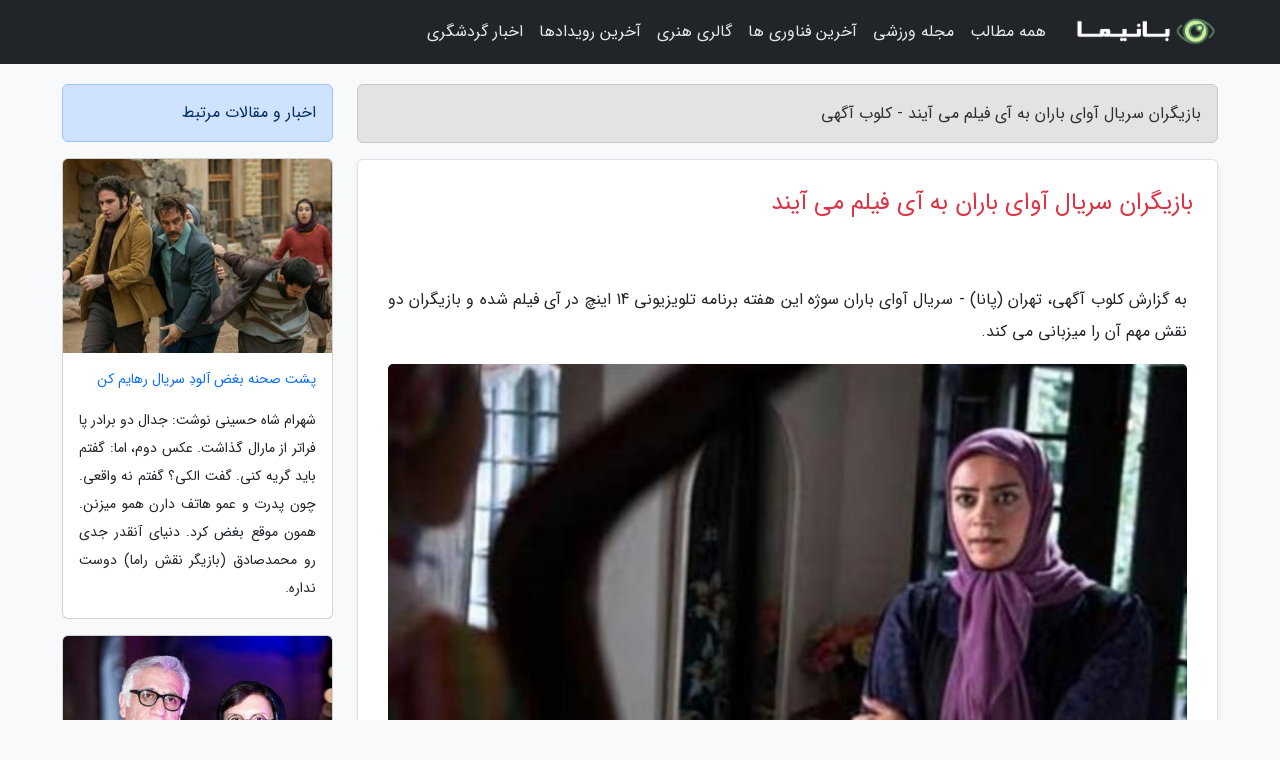

--- FILE ---
content_type: text/html; charset=UTF-8
request_url: https://cloobagahi.ir/post/%D8%A8%D8%A7%D8%B2%DB%8C%DA%AF%D8%B1%D8%A7%D9%86-%D8%B3%D8%B1%DB%8C%D8%A7%D9%84-%D8%A2%D9%88%D8%A7%DB%8C-%D8%A8%D8%A7%D8%B1%D8%A7%D9%86-%D8%A8%D9%87-1395
body_size: 6780
content:
<!doctype html>
<html dir="rtl">
<head prefix="og: http://ogp.me/ns# fb: http://ogp.me/ns/fb# article: http://ogp.me/ns/article#">
<meta charset="utf-8" >
<title>بازیگران سریال آوای باران به آی فیلم می آیند - کلوب آگهی</title>
<meta name="robots" content="index" />
<link rel="canonical" href="https://cloobagahi.ir/post/%D8%A8%D8%A7%D8%B2%DB%8C%DA%AF%D8%B1%D8%A7%D9%86-%D8%B3%D8%B1%DB%8C%D8%A7%D9%84-%D8%A2%D9%88%D8%A7%DB%8C-%D8%A8%D8%A7%D8%B1%D8%A7%D9%86-%D8%A8%D9%87-1395" >
<meta property="og:url" content="https://cloobagahi.ir/post/%D8%A8%D8%A7%D8%B2%DB%8C%DA%AF%D8%B1%D8%A7%D9%86-%D8%B3%D8%B1%DB%8C%D8%A7%D9%84-%D8%A2%D9%88%D8%A7%DB%8C-%D8%A8%D8%A7%D8%B1%D8%A7%D9%86-%D8%A8%D9%87-1395" >
	
<meta http-equiv="X-UA-Compatible" content="IE=edge">
<meta name="viewport" content="width=device-width, initial-scale=1.0" >	
<link rel="stylesheet" href="/module/template/framework/css/bootstrap.rtl.min.css" type="text/css" />
<link rel="stylesheet" type="text/css" href="/module/template/framework/css/style.css" >	
<meta name="twitter:card" content="summary_large_image" >
<meta name="twitter:domain" content="cloobagahi.ir" >
<meta property="og:type" content="article">
<meta property="article:publisher" content="https://cloobagahi.ir" >
<meta property="og:title" content="بازیگران سریال آوای باران به آی فیلم می آیند - کلوب آگهی" >
<meta property="fb:app_id" content="1147311521992329" >
<meta property="og:image" content="https://cloobagahi.ir/upload/2021/07/23/37673f1bd6ba-db547c26494-300d5471936.jpg" />
<meta property="og:site_name" content="کلوب آگهی" >
<meta name="description" content="تهران (پانا) - سریال آوای باران سوژه این هفته برنامه تلویزیونی 14 اینچ در آی فیلم شده و بازیگران دو نقش مهم آن را میزبانی می کند. - کلوب آگهی" >
<meta property="og:description" content="تهران (پانا) - سریال آوای باران سوژه این هفته برنامه تلویزیونی 14 اینچ در آی فیلم شده و بازیگران دو نقش مهم آن را میزبانی می کند. - کلوب آگهی"  >
  
<script src="/module/template/framework/js/jquery-3.4.1.min.js" ></script>
<script src="/module/template/framework/js/function.js?lastmod=1769545359"></script>
<link rel="stylesheet" type="text/css" href="/module/template/framework/css/colorbox.css" >
<script src="/module/template/framework/js/jquery.colorbox-min.js"></script>	


<meta property="og:type" content="article" />
<script src="/module/component/comment/comment-post.js"></script><link rel="icon" href="/favicon.ico" type="image/x-icon">
<link rel="stylesheet" href="/module/template/framework/css/fontawesome.css">
<!--[if lt IE 9]>
<script src="/module/template/framework/js/bootstrap/html5shiv.min.js" ></script>
<script src="/module/template/framework/js/bootstrap/respond.min.js" ></script>
<![endif]-->
</head>
<body class="bg-light">
<div class="container-fluid bg-light position-relative pt-5">	
<div id="sitebody" class="mt-3">
<header>
<div class="row header">
<div class="col-sm-12">
</div>	
</div>	
</header><div class="row main-content">
<div class="container">
<div class="row">
<div class="col-lg-9 col-md-8 mb-5">
<article>	
<div class="breadcrumb alert alert-secondary">
<h1 class="h6 m-0"> 	
بازیگران سریال آوای باران به آی فیلم می آیند - کلوب آگهی</h1>	
</div>
	
<div>
<div class="card shadow-sm border rounded p-0 mb-5 bg-white text-dark w-100 position-relative">
<h2 class="p-4 h4 text-danger mb-n4">بازیگران سریال آوای باران به آی فیلم می آیند</h2>
<div class="custom-content card-body">
<div class="card-text">
<p>به گزارش کلوب آگهی، تهران (پانا) - سریال آوای باران سوژه این هفته برنامه تلویزیونی 14 اینچ در آی فیلم شده و بازیگران دو نقش مهم آن را میزبانی می کند.</p></div>	
<picture>	
<source media="(max-width: 480px)" srcset="/upload/2021/07/23/cache/thum_37673f1bd6ba-db547c26494-300d5471936.jpg">
<img src="https://cloobagahi.ir/upload/2021/07/23/37673f1bd6ba-db547c26494-300d5471936.jpg" alt="بازیگران سریال آوای باران به آی فیلم می آیند" class="card-img-top" title="بازیگران سریال آوای باران به آی فیلم می آیند">
</picture>	

<div class="card-text mt-3">	
<p>برنامه 14 اینچ جمعه 18 تیر، سریال آوای باران به کارگردانی حسین سهیلی زاده را با حضور سپیده خداوردی و آزاده زارعی مرور می کند.</p><p>آزاده زارعی با آوای باران به معروفیت رسید. نخستین کار او بازی در نقش اول فیلم سینمایی آمین خواهیم گفت ساخته سامان سالور در نقش اصغر فرشته (یک پسر) بود و سپس با ایفای نقش اول سریال آوای باران به کارگردانی حسین سهیلی زاده معروف شد.</p><p>آزاده زارعی به همراه سپیده خداوردی، بازیگر فیلم و سریال های ایرانی که در آوای باران نقش مرضیه را بازی کرده است، رو به روی امین زندگانی، مجری 14 اینچ می نشینند و از خاطرات و فرایند تولید این سریال پربیننده تلویزیون سخن می گویند.</p><p>آوای باران در سال 1392 از شبکه سه سیما پخش شد که در کنار نشان دادن قصه ای متفاوت از زندگی بچه ها کار، درامی اجتماعی و عاشقانه را به تصویر کشید.</p><p>حمیدرضا پگاه، آزاده زارعی، سپیده خداوردی، سام درخشانی، الهام چرخنده، مهران احمدی، ثریا قاسمی، سیاوش خیرابی، امیر دژاکام، علی تقوازاده، مهران رنجبر، نیلوفر پارسا، آرزو افشار، شایان جلالی، ناهید محمودی، علی یعقوبی، مبینا سادات آتشی، بهنام داوری و علی فتاحی در این سریال نقش آفرینی کرده اند.</p><p>14 اینچ با اجرای امین زندگانی، از تولیدات تازه شبکه آی فیلم است که فرزام محبی کارگردانی و تهیه کنندگی آن را بر عهده دارد. این برنامه جمعه شب ها ساعت 23 روی آنتن می رود. بازپخش آن هم در ساعت های 7 و 19 روز شنبه خواهد بود.</p><span class="post-source">منبع: خبرگزاری پانا</span></div>	
</div>
<!--
<div class="text-center my-4 px-5 d-flex">
<div class="a2a_kit a2a_kit_size_32 a2a_default_style mx-auto">
<a class="a2a_button_twitter"></a>
<a class="a2a_button_linkedin"></a>
<a class="a2a_button_pinterest"></a>
<a class="a2a_button_telegram"></a>
<a class="a2a_button_reddit"></a>
<a class="a2a_button_tumblr"></a>
<a class="a2a_button_blogger"></a>
<a class="a2a_button_google_gmail"></a>
</div>
</div>		
<script async src="https://static.addtoany.com/menu/page.js"></script>
-->
<div class="p-4 border-top">
<div class="row small">
<span class="col-lg-3 col-sm-6">انتشار: <span content="2021-07-23 01:58:03" >1 مرداد 1400</span></span>

<span class="col-lg-3 col-sm-6">بروزرسانی: <span content="2021-07-23 01:58:03" >1 مرداد 1400</span></span>

<span class="col-lg-3 col-sm-6">
گردآورنده: <span >cloobagahi.ir</span>
</span>
<span class="col-lg-3 col-sm-6">شناسه مطلب: 1682</span>
</div>
</div>
</div>
	
<div class="card w-100 mb-5 shadow-sm"><h3 class="heads commenthead h6 card-header alert-secondary" id="commenthead"><span>به "بازیگران سریال آوای باران به آی فیلم می آیند" امتیاز دهید</span></h3><div class="comments card-body"><div class="vote" id="votbox"><form action="/module/component/comment/comment-process.php" method="post" class="form-inline d-inline-block"><span class="votetext px-0 form-check d-inline-block">امتیاز دهید: </span><span class="form-check-xs form-check-inline"><label class="form-check-label ps-1" for="inlineRadio1">1</label>
			<input  class="form-check-input" type="radio" id="inlineRadio1" name="rate" value="1"> </span><span class="form-check-xs form-check-inline"><label class="form-check-label ps-1" for="inlineRadio2">2</label>
			<input  class="form-check-input" type="radio" id="inlineRadio2" name="rate" value="2"> </span><span class="form-check-xs form-check-inline"><label class="form-check-label ps-1" for="inlineRadio3">3</label>
			<input  class="form-check-input" type="radio" id="inlineRadio3" name="rate" value="3"> </span><span class="form-check-xs form-check-inline"><label class="form-check-label ps-1" for="inlineRadio4">4</label>
			<input  class="form-check-input" type="radio" id="inlineRadio4" name="rate" value="4"> </span><span class="form-check-xs form-check-inline"><label class="form-check-label ps-1" for="inlineRadio5">5 </label>
			<input  class="form-check-input" type="radio" id="inlineRadio5" name="rate" value="5"> </span><input type="hidden" name="c_id" value="1682"><input type="hidden" name="c_type" value="post"><input type="hidden" name="c_url" value="/post/%D8%A8%D8%A7%D8%B2%DB%8C%DA%AF%D8%B1%D8%A7%D9%86-%D8%B3%D8%B1%DB%8C%D8%A7%D9%84-%D8%A2%D9%88%D8%A7%DB%8C-%D8%A8%D8%A7%D8%B1%D8%A7%D9%86-%D8%A8%D9%87-1395"><input type="hidden" name="c_vote" value="1"><button class="btn btn-warning" type="submit">رای</button></form></div></div></div>
			<script>
			function getCookie(cname) {
			  let name = cname + "=";
			  let decodedCookie = decodeURIComponent(document.cookie);
			  let ca = decodedCookie.split(";");
			  for(let i = 0; i <ca.length; i++) {
				let c = ca[i];
				while (c.charAt(0) == " ") {
				  c = c.substring(1);
				}
				if (c.indexOf(name) == 0) {
				  return c.substring(name.length, c.length);
				}
			  }
			  return "";
			}
			function checkCookie() {
			
			  let vote = getCookie("post-1682");
			  if (vote != "") {
			  	var votes=document.getElementById("votbox").innerHTML="امتیاز شما: " + vote;
			  }
			}
			
			checkCookie();
			</script><div class="card w-100 shadow-sm"><h4 class="heads commenthead h6 card-header alert-secondary"><span>دیدگاه های مرتبط با "بازیگران سریال آوای باران به آی فیلم می آیند"</span></h4><div class="respond card-body"><span class="comment_title small card-header w-100 mb-3 d-block text-danger">* نظرتان را در مورد این مقاله با ما درمیان بگذارید</span><div><form action="#" method="POST" class="comment-form" id="comment-form" ><div id="replytoname" class="alert-info mb-3 w-100"></div><div id="name-group" class="form-group mb-3"><input type="text" class="form-control bg-light" name="name" placeholder="نام (لازم)"></div><div id="email-group" class="form-group mb-3"><input style="direction:rtl;text-align:right" type="text" class="form-control bg-light" name="email" id="commentformemail" placeholder="ایمیل (لازم - نمایش داده نمی‌شود)"></div><div id="phone-group" class="form-group mb-3"><input type="text" class="form-control bg-light" name="phone" placeholder="شماره موبایل (اختیاری - نمایش داده نمی‌شود)"></div><div id="comment-group" class="form-group mb-3"><textarea class="form-control bg-light" name="comment" cols="45" rows="8" placeholder="دیدگاه یا سوال (لازم)"></textarea></div><div id="captcha-group" class="form-group mb-3"><label class="captcha mb-3">سوال اتفاقی: نام پایتخت ایران چیست؟</label><input type="text" class="form-control bg-light" name="captcha"></div><input type="hidden" class="form-control" name="content_id" value="1682"><input type="hidden" class="form-control" name="content_type" value="post"></form><button class="btn btn-success mb-3" onclick="myformhandler('comment-form','/module/component/comment/comment-process.php','formalert',false)" >ارسال</button> <span class="formalert"></span></div></div></div>	
</div>
</article>	
</div>	

<div id="sidebar" class="col-lg-3 col-md-4 mb-5">
<aside>	
	


<div class="tourel-head alert alert-primary">اخبار و مقالات مرتبط</div>

<div class="posts printhide sidposts card mb-3">
<div class="imgtitle">
<img class="card-img-top mb-3" src="/upload/2023/05/19/cache/thum_ccc08085bede2-de802d909dfdcea-378c058ff8365.jpg" alt="پشت صحنه بغض آلودِ سریال رهایم کن">
<a class="poststitle d-block px-3 small text-decoration-none" href="/post/%D9%BE%D8%B4%D8%AA-%D8%B5%D8%AD%D9%86%D9%87-%D8%A8%D8%BA%D8%B6-%D8%A2%D9%84%D9%88%D8%AF-%D8%B3%D8%B1%DB%8C%D8%A7%D9%84-%D8%B1%D9%87%D8%A7%DB%8C%D9%85-4686">
پشت صحنه بغض آلودِ سریال رهایم کن</a>
</div>
<div class="card-body">
<p class="description small p-0 m-0 text-justify">
شهرام شاه حسینی نوشت: جدال دو برادر پا فراتر از مارال گذاشت. عکس دوم، اما: گفتم باید گریه کنی. گفت الکی؟ گفتم نه واقعی. چون پدرت و عمو هاتف دارن همو میزنن. همون موقع بغض کرد. دنیای آنقدر جدی رو محمدصادق (بازیگر نقش راما) دوست نداره.</p>
</div>
</div>


<div class="posts printhide sidposts card mb-3">
<div class="imgtitle">
<img class="card-img-top mb-3" src="/upload/2024/10/04/cache/thum_8cf6162621b0cff-0de82c6e8ac00c8-d0e21f459d89a.jpg" alt="گفت وگو با مسعود رایگان؛ مرد خاصِ نقش های خاص">
<a class="poststitle d-block px-3 small text-decoration-none" href="/post/%DA%AF%D9%81%D8%AA-%D9%88%DA%AF%D9%88-%D8%A8%D8%A7-%D9%85%D8%B3%D8%B9%D9%88%D8%AF-%D8%B1%D8%A7%DB%8C%DA%AF%D8%A7%D9%86-%D9%85%D8%B1%D8%AF-9546">
گفت وگو با مسعود رایگان؛ مرد خاصِ نقش های خاص</a>
</div>
<div class="card-body">
<p class="description small p-0 m-0 text-justify">
 هفته نامه همشهری شش و هفت - علی اصغر کشانی: با مسعود رایگان بازیگر نقش های آشنا در فیلم هایی چون سنتوری، کافه ستاره، خیلی دور خیلی نزدیک، زادبوم، پرسه در مه و جرم مصاحبه نموده ایم. او که دانش آموخته کارگردانی تئاتر از دانشکده هنرهای دراماتیک است، هر چند از جوانی فعالیت های هنری...</p>
</div>
</div>


<div class="posts printhide sidposts card mb-3">
<div class="imgtitle">
<img class="card-img-top mb-3" src="/upload/2022/01/13/cache/thum_96fcc147a762e0-0521676a796-8374d76e6cd6228.jpg" alt="جواد عزتی چگونه با همسرش آشنا شد؟">
<a class="poststitle d-block px-3 small text-decoration-none" href="/post/%D8%AC%D9%88%D8%A7%D8%AF-%D8%B9%D8%B2%D8%AA%DB%8C-%DA%86%DA%AF%D9%88%D9%86%D9%87-%D8%A8%D8%A7-%D9%87%D9%85%D8%B3%D8%B1%D8%B4-%D8%A2%D8%B4%D9%86%D8%A7-2546">
جواد عزتی چگونه با همسرش آشنا شد؟</a>
</div>
<div class="card-body">
<p class="description small p-0 m-0 text-justify">
تهران (پانا) - جواد عزتی و همسرش مه لقا باقری از زوج های جوان دنیای هنر هستند که زندگی مشترک خود را از سال 1385 آغاز کردند و این زوج هنری که هر دو از بازیگران سینما، تلویزیون و تئاتر هستند از طریق فعالیت بازیگری با یکدیگر آشنا شده و ازدواج کردند.</p>
</div>
</div>


<div class="posts printhide sidposts card mb-3">
<div class="imgtitle">
<img class="card-img-top mb-3" src="/upload/2021/06/27/cache/thum_d09b6865765b-e51f8152c812d849c-9b2d287791db.jpg" alt="100 فیلم برتر دهه ی گذشته به انتخاب ایندی وایر؛ 3 فیلم ایرانی در فهرست است">
<a class="poststitle d-block px-3 small text-decoration-none" href="/post/100-%D9%81%DB%8C%D9%84%D9%85-%D8%A8%D8%B1%D8%AA%D8%B1-%D8%AF%D9%87%D9%87-%DB%8C-%DA%AF%D8%B0%D8%B4%D8%AA%D9%87-%D8%A8%D9%87-%D8%A7%D9%86%D8%AA%D8%AE%D8%A7%D8%A8-2341">
100 فیلم برتر دهه ی گذشته به انتخاب ایندی وایر؛ 3 فیلم ایرانی در فهرست است</a>
</div>
<div class="card-body">
<p class="description small p-0 m-0 text-justify">
بهترین فیلم های دهه اخیر همه چیز را عوض کردند. ده سال پیش به نظر می آمد که همه ما ذهنیت مستحکمی از فیلم ها داریم؛ کاری که می توانند بکنند، برای چه کسانی ساخته می شوند، جایی که باید آن ها را تماشا کرد و… . آن ذهنیت، غیرمنعطف و ریشه گرفته از تاریخی صد ساله بود. همین ذهنیت ها بود که به...</p>
</div>
</div>

	

</aside>		
</div>	
</div>
</div>
</div>					
<div class="container"><div class="w-100"><ol class="breadcrumb border shadow-sm rounded-pill p-3" itemscope="" itemtype="http://schema.org/BreadcrumbList"><li class="breadcrumb-item" aria-current="page" itemprop="itemListElement" itemscope="" itemtype="http://schema.org/ListItem"><a itemprop="item" href="https://cloobagahi.ir"><span itemprop="name">کلوب آگهی</span></a><meta itemprop="position" content="1" ></li><li class="separate px-2">»</li><li class="breadcrumb-item" itemprop="itemListElement" itemscope="" itemtype="http://schema.org/ListItem">
                        <a rel="nofollow noopener noreferrer" itemprop="item" href="/posts/blog">
                        <span itemprop="name"> همه اخبار و مقاله ها</span></a>
                        <meta itemprop="position" content="2" >
                        </li><li class="separate px-2">»</li><li class="breadcrumb-item" itemprop="itemListElement" itemscope="" itemtype="http://schema.org/ListItem">
                        <a rel="nofollow noopener noreferrer" itemprop="item" href="/posts/art-culture-%D9%81%D8%B1%D9%87%D9%86%DA%AF-%D9%87%D9%86%D8%B1">
                        <span itemprop="name"> فرهنگ و هنر</span></a>
                        <meta itemprop="position" content="3" >
                        </li><li class="separate px-2">»</li><li class="breadcrumb-item" itemprop="itemListElement" itemscope="" itemtype="http://schema.org/ListItem">
                        <a rel="nofollow noopener noreferrer" itemprop="item" href="/posts/tv-series">
                        <span itemprop="name"> سریال و پخش خانگی</span></a>
                        <meta itemprop="position" content="4" >
                        </li><li class="separate px-2">»</li><li class="here breadcrumb-item">بازیگران سریال آوای باران به آی فیلم می آیند</li></ol></div></div>

<script type="text/javascript">
$(document).ready(function(){
	$('#lightgallery').lightGallery();
});
</script>
<script src="/module/template/framework/js/lightgallery/picturefill.min.js"></script>
<script src="/module/template/framework/js/lightgallery/lightgallery-all.min.js"></script>
<script src="/module/template/framework/js/lightgallery/jquery.mousewheel.min.js"></script>
<div class="custom-navbar row bg-dark text-white position-absolute w-100" style="top:0" id="header">
<nav class="container">
<div class="navbar navbar-expand-lg navbar-dark">
<a class="navbar-brand" href="https://cloobagahi.ir" id="logo" title="کلوب آگهی"><img src="https://cloobagahi.ir/upload/logo/banima.ir.png" alt="کلوب آگهی" height="38"></a>
<button class="navbar-toggler" type="button" data-bs-toggle="collapse" data-bs-target="#navbarSupportedContent" aria-controls="navbarSupportedContent" aria-expanded="false" aria-label="Toggle navigation">
			  <span class="navbar-toggler-icon"></span>
			</button><div class="collapse navbar-collapse" id="navbarSupportedContent"><ul class="navbar-nav me-auto mb-2 mb-lg-0 "><li class="nav-item"><a rel="nofollow" class="nav-link" href="/posts/blog">همه مطالب</a></li><li class="nav-item"><a rel="nofollow" class="nav-link" href="/posts/sport-%D9%88%D8%B1%D8%B2%D8%B4">مجله ورزشی</a></li><li class="nav-item"><a rel="nofollow" class="nav-link" href="/posts/technology-%D8%AA%DA%A9%D9%86%D9%88%D9%84%D9%88%DA%98%DB%8C">آخرین فناوری ها</a></li><li class="nav-item"><a rel="nofollow" class="nav-link" href="/posts/art-culture-%D9%81%D8%B1%D9%87%D9%86%DA%AF-%D9%87%D9%86%D8%B1">گالری هنری</a></li><li class="nav-item"><a rel="nofollow" class="nav-link" href="/posts/news-%D8%A7%D8%AE%D8%A8%D8%A7%D8%B1">آخرین رویدادها</a></li><li class="nav-item"><a rel="nofollow" class="nav-link" href="/posts/travel-%DA%AF%D8%B1%D8%AF%D8%B4%DA%AF%D8%B1%DB%8C">اخبار گردشگری</a></li></ul></div>
</div>
</nav>
</div>

</div>

<div class="row bg-secondary text-white">	
<footer class="container" id="mainfooter">
<div class="row pt-5" id="footer">
<div class="f-column clearright px-4 pb-5 col-md-4">
<div class="foothead h5 p-2">خبرنامه</div>
<div class="columnbody">
<p class="p-2"></p>
<form class="form-signin" id="newsletter" name="newsletter" action="#" method="post">
<div class="form-group">	
<input class="form-control text-right" required name="email" type="email" placeholder="ایمیل">	
</div>
<div class="form-group">	
<input class="form-control text-right" name="phone" type="tel" placeholder="موبایل">
</div>	
<button class="newsbutton btn btn-warning btn-aban" name="button" type="button" onClick="myformhandler('newsletter','/module/plugin/newsletter/newsletterhandler.php','newslalert')">عضویت</button>
<span class="newslalert"></span>
</form>
</div>
</div></div>
</footer>
</div>	
<div class="row" >
<span class="col-lg-12 bg-dark text-white text-center p-3 small en" id="copyright">	
Copyright © 2026 cloobagahi.ir All rights reserved.
</span>	
</div>
<span class="phone">
</span>
</div>
<script>
window.onload = function () {	
	if (window.history.pushState) {
		window.history.pushState('', '/', window.location.pathname);
	} else {
		window.location.hash = '';
	}
}
</script>
<script src="/module/template/framework/js/bootstrap/bootstrap.bundle.min.js" ></script>
<script defer src="https://static.cloudflareinsights.com/beacon.min.js/vcd15cbe7772f49c399c6a5babf22c1241717689176015" integrity="sha512-ZpsOmlRQV6y907TI0dKBHq9Md29nnaEIPlkf84rnaERnq6zvWvPUqr2ft8M1aS28oN72PdrCzSjY4U6VaAw1EQ==" data-cf-beacon='{"version":"2024.11.0","token":"b226e6a238124990ba5d8e8432546eab","r":1,"server_timing":{"name":{"cfCacheStatus":true,"cfEdge":true,"cfExtPri":true,"cfL4":true,"cfOrigin":true,"cfSpeedBrain":true},"location_startswith":null}}' crossorigin="anonymous"></script>
</body>
</html>